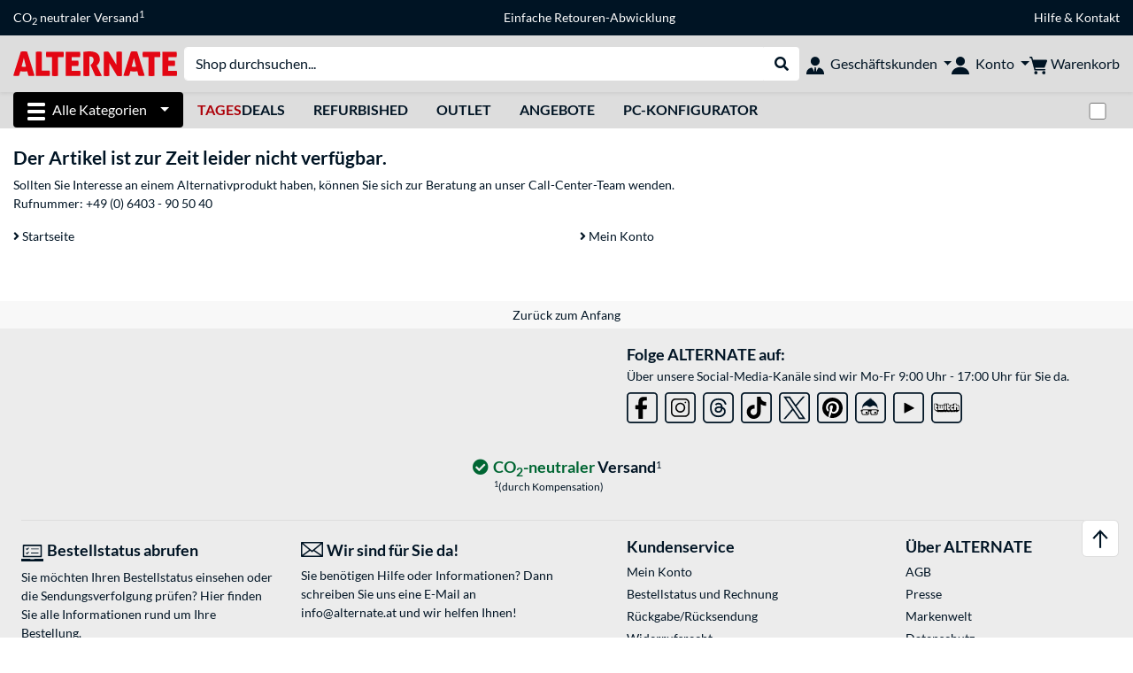

--- FILE ---
content_type: image/svg+xml
request_url: https://www.alternate.at/resources/pix/payment/paypal.svg
body_size: 559
content:
<svg xmlns="http://www.w3.org/2000/svg" xml:space="preserve" id="Layer_1" x="0" y="0" viewBox="0 0 191 50"><style>.st0{fill:#009cde}.st1{fill:#003087}</style><path d="M132.7 15.8h-7.5c-.5 0-.9.4-1 .9L121 36c-.1.4.2.7.6.7h3.9c.4 0 .7-.3.7-.6l.9-5.5c.1-.5.5-.9 1-.9h2.4c5 0 7.8-2.4 8.6-7.2.3-2.1 0-3.7-.9-4.9-1.1-1.2-3-1.8-5.5-1.8m.8 7c-.4 2.7-2.5 2.7-4.5 2.7h-1.2l.8-5c0-.3.3-.5.6-.5h.5c1.4 0 2.6 0 3.3.8.5.4.7 1.1.5 2" class="st0"/><path d="M78.9 15.8h-7.5c-.5 0-.9.4-1 .9l-3 19.3c-.1.4.2.7.6.7h3.6c.5 0 .9-.4 1-.9l.8-5.2c.1-.5.5-.9 1-.9h2.4c5 0 7.8-2.4 8.6-7.2.3-2.1 0-3.7-.9-4.9-1.2-1.2-3-1.8-5.6-1.8m.9 7c-.4 2.7-2.5 2.7-4.5 2.7h-1.2l.8-5c0-.3.3-.5.6-.5h.5c1.4 0 2.6 0 3.3.8.5.4.7 1.1.5 2m21.7-.1h-3.6c-.3 0-.6.2-.6.5l-.2 1-.2-.4c-.8-1.1-2.5-1.5-4.3-1.5-4 0-7.4 3-8.1 7.2-.3 2.1.1 4.1 1.4 5.6 1.1 1.3 2.7 1.8 4.5 1.8 3.2 0 5-2.1 5-2.1l-.2 1c-.1.4.2.7.6.7H99c.5 0 .9-.4 1-.9l2-12.4c.1-.1-.2-.5-.5-.5m-5.1 7.1c-.3 2.1-2 3.5-4.1 3.5-1 0-1.9-.3-2.4-1-.5-.6-.7-1.5-.6-2.5.3-2 2-3.5 4-3.5 1 0 1.9.3 2.4 1 .6.6.9 1.4.7 2.5" class="st1"/><path d="M155.2 22.7h-3.6c-.3 0-.6.2-.6.5l-.2 1-.2-.4c-.8-1.1-2.5-1.5-4.3-1.5-4 0-7.4 3-8.1 7.2-.3 2.1.1 4.1 1.4 5.6 1.1 1.3 2.7 1.8 4.5 1.8 3.2 0 5-2.1 5-2.1l-.2 1c-.1.4.2.7.6.7h3.2c.5 0 .9-.4 1-.9l2-12.4c.1-.1-.2-.5-.5-.5m-5.1 7.1c-.3 2.1-2 3.5-4.1 3.5-1 0-1.9-.3-2.4-1-.5-.6-.7-1.5-.6-2.5.3-2 2-3.5 4-3.5 1 0 1.9.3 2.4 1 .7.6.9 1.4.7 2.5" class="st0"/><path d="M120.6 22.7H117c-.3 0-.7.2-.9.5l-5 7.4-2.1-7.1c-.1-.4-.5-.7-1-.7h-3.6c-.4 0-.7.4-.6.8l4 11.7-3.8 5.3c-.3.4 0 1 .5 1h3.6c.3 0 .7-.2.8-.4l12-17.4c.6-.5.3-1.1-.3-1.1" class="st1"/><path d="M159.4 16.3 156.3 36c-.1.4.2.7.6.7h3.1c.5 0 .9-.4 1-.9l3-19.3c.1-.4-.2-.7-.6-.7H160c-.3 0-.5.2-.6.5" class="st0"/><path d="m41.4 40.2 1-6.4.1-.4c0-.3.2-.6.4-.8s.5-.3.8-.3h.8c1.4 0 2.6-.1 3.7-.4 1.2-.3 2.2-.8 3.1-1.4.9-.7 1.7-1.5 2.3-2.5.6-1.1 1.1-2.4 1.4-3.9.3-1.3.3-2.5.1-3.5s-.6-2-1.2-2.7c-.4-.4-.9-.8-1.5-1.1q.3-1.95 0-3.3c-.2-.9-.7-1.8-1.4-2.6-1.5-1.7-4.1-2.5-7.9-2.5H32.9c-.3 0-.7.1-.9.3-.3.2-.4.5-.5.9l-4.3 27.3c0 .2 0 .5.2.7q.3.3.6.3h6.4l-.4 2.8c0 .2 0 .4.2.6q.15.3.6.3h5.4c.3 0 .6-.1.8-.3s.4-.5.4-.8z" class="st1"/><path d="M37.8 16.8c.1-.4.3-.8.7-1 .2-.1.4-.1.5-.1h8.1c.9 0 1.9.1 2.7.2.2 0 .5.1.7.1s.4.1.6.2c.1 0 .2.1.3.1.4.1.8.3 1.1.5.4-2.6 0-4.3-1.4-5.9-1.5-1.8-4.3-2.5-7.9-2.5H32.9c-.7 0-1.4.5-1.5 1.3L27.1 37c-.1.5.3 1 .9 1h6.4L36 27.7z" class="st1"/><path d="M52.5 16.8c0 .2-.1.4-.1.6-1.4 7-6 9.4-12 9.4h-3c-.7 0-1.4.5-1.5 1.3l-1.6 9.8-.3 2.8c-.1.5.3.9.8.9h5.4c.6 0 1.2-.5 1.3-1.1l.1-.3 1-6.4.1-.3c.1-.6.6-1.1 1.3-1.1h.8c5.2 0 9.3-2.1 10.5-8.2.5-2.6.2-4.7-1.1-6.2-.6-.5-1.1-.9-1.7-1.2" class="st0"/><path d="M51.1 16.2c-.2-.1-.4-.1-.6-.2-.2 0-.4-.1-.7-.1-.8-.1-1.7-.2-2.7-.2H39c-.2 0-.4 0-.5.1-.4.2-.6.5-.7 1l-1.7 10.9-.1.3c.1-.7.7-1.3 1.5-1.3h3c6 0 10.6-2.4 12-9.4 0-.2.1-.4.1-.6-.3-.2-.7-.3-1.1-.5-.2.1-.3.1-.4 0" style="fill:#012169"/><path d="M.3.1H191v49.8H.3z" style="fill:none"/></svg>